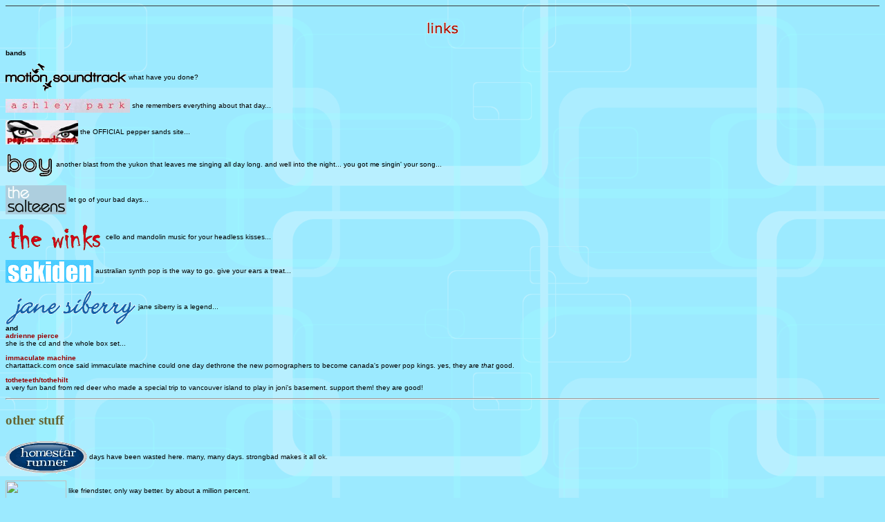

--- FILE ---
content_type: text/html
request_url: https://thepoppages.tripod.com/links.html
body_size: 20749
content:
<HTML><HEAD><TITLE> l i n k s </TITLE>
<!--mstheme--><link rel="stylesheet" type="text/css" href="_themes/studio/stud1111.css"><meta name="Microsoft Theme" content="studio 1111, default">

</HEAD>

<body><!--'"</title></head>-->

<script type="text/javascript">
//OwnerIQ
var __oiq_pct = 50;
if( __oiq_pct>=100 || Math.floor(Math.random()*100/(100-__oiq_pct)) > 0 ) {
var _oiqq = _oiqq || [];
_oiqq.push(['oiq_addPageBrand','Lycos']);
_oiqq.push(['oiq_addPageCat','Internet > Websites']);
_oiqq.push(['oiq_addPageLifecycle','Intend']);
_oiqq.push(['oiq_doTag']);
(function() {
var oiq = document.createElement('script'); oiq.type = 'text/javascript'; oiq.async = true;
oiq.src = document.location.protocol + '//px.owneriq.net/stas/s/lycosn.js';
var s = document.getElementsByTagName('script')[0]; s.parentNode.insertBefore(oiq, s);
})();
}
//Google Analytics
var _gaq = _gaq || [];
_gaq.push(['_setAccount','UA-21402695-19']);
_gaq.push(['_setDomainName','tripod.com']);
_gaq.push(['_setCustomVar',1,'member_name','thepoppages',3]);
_gaq.push(['_trackPageview']);
(function() {
var ga = document.createElement('script'); ga.type = 'text/javascript'; ga.async = true;
ga.src = ('https:' == document.location.protocol ? 'https://ssl' : 'http://www') + '.google-analytics.com/ga.js';
var s = document.getElementsByTagName('script')[0]; s.parentNode.insertBefore(ga, s);
})();
//Lycos Init
function getReferrer() {
var all= this.document.cookie;
if (all== '') return false;
var cookie_name = 'REFERRER=';
var start = all.lastIndexOf(cookie_name);
if (start == -1) return false;
start += cookie_name.length;
var end = all.indexOf(';', start);
if (end == -1) end = all.length;
return all.substring(start, end);
}
function getQuery() {
var rfr = getReferrer();
if (rfr == '') return false;
var q = extractQuery(rfr, 'yahoo.com', 'p=');
if (q) return q;
q = extractQuery(rfr, '', 'q=');
return q ? q : "";
}
function extractQuery(full, site, q_param) {
var start = full.lastIndexOf(site);
if (start == -1) return false;
start = full.lastIndexOf(q_param);
if (start == -1) return false;
start += q_param.length;
var end = full.indexOf('&', start);
if (end == -1) end = full.length;
return unescape(full.substring(start, end)).split(" ").join("+");
}
function generateHref(atag, template){
atag.href=template.replace('_MYURL_', window.location.href.replace('http://', '')).replace('_MYTITLE_','Check%20out%20this%20Tripod%20Member%20site!'); 
}
var lycos_ad = Array();
var lycos_onload_timer;
var cm_role = "live";
var cm_host = "tripod.lycos.com";
var cm_taxid = "/memberembedded";
var tripod_member_name = "thepoppages";
var tripod_member_page = "thepoppages/links.html";
var tripod_ratings_hash = "1765434918:46f834f640c5ea63d5955ed6339a4460";

var lycos_ad_category = {"dmoz":"arts\/photography","ontarget":"&CAT=family%20and%20lifestyles&L2CAT=hobbies&L3CAT=photography","find_what":"pop AND up"};

var lycos_ad_remote_addr = "209.202.244.9";
var lycos_ad_www_server = "www.tripod.lycos.com";
var lycos_ad_track_small = "";
var lycos_ad_track_served = "";
var lycos_search_query = getQuery();
</script>

<script type="text/javascript" src="https://scripts.lycos.com/catman/init.js"></script>

<script type='text/javascript'>
 var googletag = googletag || {};
 googletag.cmd = googletag.cmd || [];
 (function() {
   var gads = document.createElement('script');
   gads.async = true;
   gads.type = 'text/javascript';
   var useSSL = 'https:' == document.location.protocol;
   gads.src = (useSSL ? 'https:' : 'http:') +
     '//www.googletagservices.com/tag/js/gpt.js';
   var node = document.getElementsByTagName('script')[0];
   node.parentNode.insertBefore(gads, node);
 })();
</script>

<script type='text/javascript'>
 googletag.cmd.push(function() {
   googletag.defineSlot('/95963596/TRI_300X250_dfp', [300, 250], 'div-gpt-ad-1450204159126-0').addService(googletag.pubads());
   googletag.defineSlot('/95963596/TRI_above_728x90_dfp', [728, 90], 'div-gpt-ad-1450204159126-1').addService(googletag.pubads());
   googletag.defineSlot('/95963596/TRI_below_728x90_dfp', [728, 90], 'div-gpt-ad-1450204159126-2').addService(googletag.pubads());
   googletag.pubads().enableSingleRequest();
   googletag.enableServices();
 });
</script>


<script type="text/javascript"> 
(function(isV)
{
    if( !isV )
    {
        return;
    }
    var adMgr = new AdManager();
    var lycos_prod_set = adMgr.chooseProductSet();
    var slots = ["leaderboard", "leaderboard2", "toolbar_image", "toolbar_text", "smallbox", "top_promo", "footer2", "slider"];
    var adCat = this.lycos_ad_category;
    adMgr.setForcedParam('page', (adCat && adCat.dmoz) ? adCat.dmoz : 'member');
    if (this.lycos_search_query)
    {
        adMgr.setForcedParam("keyword", this.lycos_search_query);
    } 
    else if(adCat && adCat.find_what)
    {
        adMgr.setForcedParam('keyword', adCat.find_what);
    }
    
    for (var s in slots)
    {
        var slot = slots[s];
        if (adMgr.isSlotAvailable(slot))
        {
            this.lycos_ad[slot] = adMgr.getSlot(slot);
        }
    }

    adMgr.renderHeader();
    adMgr.renderFooter();
}((function() {

var w = 0, h = 0, minimumThreshold = 300;

if (top == self)
{
    return true;
}
if (typeof(window.innerWidth) == 'number' )
{
    w = window.innerWidth;
    h = window.innerHeight;
}
else if (document.documentElement && (document.documentElement.clientWidth || document.documentElement.clientHeight))
{
    w = document.documentElement.clientWidth;
    h = document.documentElement.clientHeight;
}
else if (document.body && (document.body.clientWidth || document.body.clientHeight))
{
    w = document.body.clientWidth;
    h = document.body.clientHeight;
}
return ((w > minimumThreshold) && (h > minimumThreshold));
}())));




window.onload = function()
{
    var f = document.getElementById("FooterAd");
    var b = document.getElementsByTagName("body")[0];
    b.appendChild(f);
    f.style.display = "block";
    document.getElementById('lycosFooterAdiFrame').src = '/adm/ad/footerAd.iframe.html';
    


    
    // DOM Inj Ad
    (function(isTrellix)
    {
        var e = document.createElement('iframe');
        e.style.border = '0';
        e.style.margin = 0;
        e.style.display = 'block';
        e.style.cssFloat = 'right';
        e.style.height = '254px';
        e.style.overflow = 'hidden';
        e.style.padding = 0;
        e.style.width = '300px';


        var isBlokedByDomain = function( href )
        {
            var blockedDomains = [
                "ananyaporn13000.tripod.com",
                "xxxpornxxx.tripod.com"
            ];
            var flag = false;
            
            for( var i=0; i<blockedDomains.length; i++ )
            {
                if( href.search( blockedDomains[ i ] ) >= 0 )
                {
                    flag = true;
                }
            }
            return flag;
        }

        var getMetaContent = function( metaName )
        {
            var metas = document.getElementsByTagName('meta');
            for (i=0; i<metas.length; i++)
            { 
                if( metas[i].getAttribute("name") == metaName )
                { 
                    return metas[i].getAttribute("content"); 
                } 
            }
            return false;
        }
        
        var getCommentNodes = function(regexPattern)
        {
            var nodes = {};
            var nodesA = [];
            var preferredNodesList = ['a', 'c', 'b'];
        
            (function getNodesThatHaveComments(n, pattern)
            {
                if (n.hasChildNodes())
                {
                    if (n.tagName === 'IFRAME')
                    {
                        return false;
                    }
                    for (var i = 0; i < n.childNodes.length; i++)
                    {
                        if ((n.childNodes[i].nodeType === 8) && (pattern.test(n.childNodes[i].nodeValue)))
                        {
                            var areaName = pattern.exec(n.childNodes[i].nodeValue)[1];
                            nodes[areaName] = n;
                        }
                        else if (n.childNodes[i].nodeType === 1)
                        {
                            getNodesThatHaveComments(n.childNodes[i], pattern);
                        }
                    }
                }
            }(document.body, regexPattern));

            for (var i in preferredNodesList)
            {
                if (nodes[preferredNodesList[i]])
                {
                    if( isTrellix && nodes[preferredNodesList[i]].parentNode.parentNode.parentNode.parentNode )
                    {
                        nodesA.push(nodes[preferredNodesList[i]].parentNode.parentNode.parentNode.parentNode);
                    }
                    else
                    {
                        nodesA.push( nodes[preferredNodesList[i]] );
                    }
                }
            }
            return nodesA;
        }
        
        
        var properNode = null;
        var areaNodes = getCommentNodes( new RegExp( '^area Type="area_(\\w+)"' ) );

        for (var i = 0; i < areaNodes.length; i++)
        {
            var a = parseInt(getComputedStyle(areaNodes[i]).width);
            if ((a >= 300) && (a <= 400))
            {
                properNode = areaNodes[i];
                break;
            }
        }


        var propertyName = getMetaContent("property") || false;
        if( isTrellix && (properNode) )
        {
            e.src = '/adm/ad/injectAd.iframe.html';
            properNode.insertBefore(e, properNode.firstChild);
        }
        else if( isTrellix && !( properNode ) ) // Slap the ad eventhought there is no alocated slot
        {
            e.src = '/adm/ad/injectAd.iframe.html';
            e.style.cssFloat = 'none';
            var cdiv = document.createElement('div');
            cdiv.style = "width:300px;margin:10px auto;";
            cdiv.appendChild( e );
            b.insertBefore(cdiv, b.lastChild);
        }
        else if( !isBlokedByDomain( location.href ) )
        {
            var injF = document.createElement('iframe');
            injF.style.border = '0';
            injF.style.margin = 0;
            injF.style.display = 'block';
            injF.style.cssFloat = 'none';
            injF.style.height = '254px';
            injF.style.overflow = 'hidden';
            injF.style.padding = 0;
            injF.style.width = '300px';
            injF.src = '/adm/ad/injectAd.iframe.html';

            if( b && ( !isTrellix || ( typeof isTrellix == "undefined" ) ) ) // All other tripod props
            {
                var cdiv = document.createElement('div');
                cdiv.style = "width:300px;margin:10px auto;";
                cdiv.appendChild( injF );
                b.insertBefore(cdiv, b.lastChild);
            } 
        }
  }( document.isTrellix ));
}

</script>

<div id="tb_container" style="background:#DFDCCF; border-bottom:1px solid #393939; position:relative; z-index:999999999!important">
<!--form name="search" onSubmit="return searchit()" id='header_search' >
<input type="text" placeholder="Search" size=30 name="search2" value="">
<input type="button" value="Go!" onClick="searchit()">
</form>
<style>
form#header_search {
    width: 916px;
    margin: 0 auto 8px;
    position: relative;
}


form#header_search input {
    height: 40px;
    font-size: 14px;
    line-height: 40px;
    padding: 0 8px;
    box-sizing: border-box;
    background: #F4F2E9;
    border: 1px solid #BBB8B8;
    transition: background-color 300ms ease-out,
                color 300ms ease;
}

form#header_search input[type="text"] {
    width: 100%;
}
form#header_search input[type="text"]:focus {
    border-color: #A2D054;
    background-color: #fff;
    box-shadow: 0 0px 12px -4px #A2D054;
}



form#header_search input[type="button"] {
    position: absolute;
    top: 1px;
    right: 1px;
    opacity: 1;
    background: #DFDCCF;
    color: #463734;
    width: 125px;
    cursor: pointer;
    height: 38px;
    border: none;
}
form#header_search input[type="text"]:focus ~ input[type='button']:hover,
form#header_search input[type='button']:hover {
    background-color: #A5CE56;
    color: #fff;
}
form#header_search input[type="text"]:focus ~ input[type='button'] {
    background-color: #52AEDF;
    color: #fff;
}

</style>

<script>
function searchit(){
    
    // determine environment 
    var search_env 
    if (lycos_ad_www_server.indexOf(".pd.") > -1) {
       search_env = 'http://search51.pd.lycos.com/a/';
    } else if (lycos_ad_www_server.indexOf(".qa.") > -1) {
       search_env = 'http://search51.qa.lycos.com/a/';
    } else {
       search_env = 'http://search51.lycos.com/a/';
    }

var search_term = encodeURIComponent(document.search.search2.value)
var search_url = search_env+search_term;
window.open(search_url);

return false
}
</script-->
<style>
    .adCenterClass{margin:0 auto}
</style>
<div id="tb_ad" class="adCenterClass" style="display:block!important; overflow:hidden; width:916px;">

<div id="ad_container" style="display:block!important; float:left; width:728px ">
<script type="text/javascript">
if (typeof lycos_ad !== "undefined" && "leaderboard" in lycos_ad) {
  document.write(lycos_ad['leaderboard']);
}
</script>
</div>
</div>
</div>
<script type="text/javascript">
if (typeof lycos_ad !== "undefined" && "slider" in lycos_ad) {
  document.write(lycos_ad['slider']);
}
</script> <!-- added 7/22 -->
<div id="FooterAd" style="background:#DFDCCF; border-top:1px solid #393939; clear:both; display:none; width:100%!important; position:relative; z-index:999999!important; height:90px!important"> 
<div class="adCenterClass" style="display:block!important; overflow:hidden; width:916px;">
<div id="footerAd_container" style="display:block!important; float:left; width:728px">
<iframe id="lycosFooterAdiFrame" style="border:0; display:block; float:left; height:96px; overflow:hidden; padding:0; width:750px"></iframe>
</div>
</div>
</div>



<h3 align="center"><img border="0" src="newmenu/linkson.gif" width="46" height="25"> <br>

</h3>

<p><b> bands</b></p>

<p><a href="http://www.motionsoundtrack.com" target="_blank"> <img src="newmenu/mstlogo.gif" width="175" height="40" border="0" align="absmiddle"></a> 
  what have you done? <br>
  <br>
  <a href="http://www.ashleypark.net" target="_blank"><img src="ashley.jpg" width="180" height="20" border="0" align="absmiddle"></a> 
  she remembers everything about that day... <br>
  <br>
  <a href="http://www.peppersands.com" target="_blank"><img src="pepeyes.jpg" width="105" height="35" border="0" align="absmiddle"></a> 
  the OFFICIAL pepper sands site... &nbsp; <a HREF="http://boytheband.com/" TARGET="_blank"> 
  <br>
  <br>
  <img src="boy/boy.gif" width="70" height="37" border="0" align="absmiddle"></a> 
  another blast from the yukon that leaves me singing all day long. and well into 
  the night... you got me singin' your song... <br>
  <a HREF="http://www.salteens.com" TARGET="_blank"><br>
  <img src="saltlogo2.gif" width="88" height="42" border="0" align="absmiddle"></a> 
  let go of your bad days... <br>
  <a href="http://www.thewinks.net" target="_blank"><br>
  <img src="winks/winks2.gif" width="142" height="44" border="0" align="absmiddle"></a> 
  cello and mandolin music for your headless kisses... <br>
  <br>
  <a href="http://www.sekiden.com" target="_blank"><img src="sekiden/logo.gif" width="127" height="33" border="0" align="absmiddle"></a> 
  australian synth pop is the way to go. give your ears a treat... <br>
  <br>
  <a href="http://www.sheeba.ca/" target="_blank"><img src="images/janelogo.gif" width="189" height="49" border="0" align="absmiddle"></a> 
  jane siberry is a legend...<br>
  <strong>and <br>
  <a href="http://adriennepierce.com/" target="_blank">adrienne pierce<br>
  </a></strong>she is the cd and the whole box set...</p>
<p><a href="http://www.immaculatemachine.ccom"></a><strong><a href="http://www.immaculatemachine.com" target="_blank">immaculate 
  machine <br>
  </a></strong> chartattack.com once said immaculate machine could one day dethrone 
  the new pornographers to become canada's power pop kings. yes, they are <em>that</em> 
  good. </p>
<p><strong><a href="http://tothehilt.net" target="_blank">totheteeth/tothehilt<br>
  </a></strong>a very fun band from red deer who made a special trip to vancouver 
  island to play in joni's basement. support them! they are good!</p>
<hr>

<h3><b>

other stuff</b></h3>

<p><a target="_blank" href="http://www.homestarrunner.com/"> <img src="button0003.gif" width="118" height="47" border="0" align="absmiddle"></a> days have been wasted here. many, many days. strongbad makes it all ok.</p>

<p><a href="http://www.myspace.com/kevincooper" target="_blank"><img src="http://viewmorepics.myspace.com/images/banner_88x31_01.gif" width="88" height="31" border="0" align="absmiddle"></a> like friendster, only way better. by about a million percent. <br>

  <br>

  <a href="http://www.fuse.tv" target="_blank"><strong>fuse tv</strong></a>:<br>

the american arm of MuchMusic. i wish i had an american arm. for more info on fuse tv, <a href="kevin/fusetv.htm">click here</a>. </p>

<p><a href="http://www.meegee.blogspot.com/" target="_blank"><strong>meegee blog</strong></a><br>
  megan's blog! she plays bass with limblifter and also the matthew good band. 
  dig it! <br>
  <br>
  <a href="http://www.vitvitrecords.com" target="_blank"><strong>vit vit records</strong></a><br>
  amazing music from sweet pea mcgee. home of thanksgiving. and adrian orange.<br>
  <strong><br>
  <a target="_blank" href="http://www.boompa.ca">boompa! records</a></strong><br>
  home of the salteens, sekiden, the lucksmiths and kevin kane. <br>
  <br>
  <a href="http://www.newmusiccanada.com" target="_blank"><strong>new music canada.com</strong></a><br>
  THE place to listen to a ton of good canadian music. </p>
<p><a href="http://thefiftyfifty.org" target="_blank"><strong>the fifty fifty 
  arts collective</strong></a><br>
  victoria's favourite artist-run, non-profit gallery and all ages venue.<br>
  <br>
  <a href="https://members.tripod.com/mastahandy/index.html" TARGET="_blank"><strong>andy 
  scheffler's photography, illustration and design site</strong></A> <br>
  andy is capturing the vancouver indie scene one band at a time. and sometimes 
  two at once. <br>
  <br>
  <a href="http://cordmag.com/" target="_blank"><strong>cord magazine</strong></a><br>
  andy scheffler's other site filled with photos, reviews, interviews and the 
  infamous cord radio! <br>
  <br>
  <a href="http://www.angelahubbard.com/" target="_blank"><strong>angela hubbard.com</strong></a> 
  <br>
  photos and good stuff <br>
  <br>
  <A HREF="http://www3.bc.sympatico.ca/mollerupbass/" TARGET="_blank"><strong>laurence 
  mollerup, bassist</strong></A> <br>
  the finest bass player in canada. and a nice guy, to boot. <strong><br>
  <br>
  <a target="_blank" href="http://www.members.shaw.ca/davidspidel/">david spidel</a></strong><br>
  another great bassist, web designer and all around good guy.<br>
  <br>
  <A HREF="http://www.mirrorproject.com" TARGET="_blank"><img src="tmpteeny3.gif" border=0 alt="mirror project" align="absmiddle" width="88" height="31"></A> 
  finally, a web site not obsessed with showing you j'lo's pink bits. just a bunch 
  of mirror happy camera freaks. <br>
  <br>
  <A HREF="http://www.nardwuar.com/" TARGET="_blank"><IMG SRC="nardwuar.gif" alt="nardwuar" width="99" height="24" BORDER=0 align="absmiddle"></A> 
  the home of vancouver bc canada's most loved weirdo. the real audio stuff on 
  this site kills me. check out the <b>sloan</b> interview. &nbsp; <A HREF="http://www.islandnet.com/skam" TARGET="_blank"><strong> 
  <br>
  <br>
  theatre skam</strong></A> <br>
  official theatre company of the 2010 olympics. <br>
  <br>
  <A HREF="http://www.cmcp.gallery.ca" TARGET="_blank"><strong> canadian museum 
  of contemporary photography</strong></A> <br>
  both kevin and joni give the cmcp two thumbs up! &nbsp; &nbsp; </p>
<p><A HREF="http://members.shaw.ca/xtylerx/" TARGET="_blank"><strong>tyler pantella's 
  photography site</strong></A><br>
  lots of great pictures from the victoria hardcore and indie rock scenes.</p>

<div align="center">

  <P><A HREF="contact.html" target="_self">contact us...</A> 

</div>

<div align="center">

  <p>you are here: <br>

      <a href="http://thepoppages.tripod.com" target="_parent"> <img border="0" src="petpop2.gif" width="89" height="60"></a> 

</DIV>

</body>

</HTML>

--- FILE ---
content_type: text/css
request_url: https://thepoppages.tripod.com/_themes/studio/stud1111.css
body_size: 2521
content:
a:link
{
	color: #990000;
	font-family: Verdana, Arial, Helvetica, sans-serif;
	font-size: 10px;
	text-decoration: none;
}
a:active
{
	color: #FF0000;
	font-family: Verdana, Arial, Helvetica, sans-serif;
	font-size: 10px;
	text-decoration: underline;
}
a:visited
{
	color: #000099;
	font-family: Verdana, Arial, Helvetica, sans-serif;
	font-size: 10px;
	text-decoration: none;
}
body
{
	background-color: #9CEAFF;
	color: rgb(0, 0, 0);
	font-family: Verdana, Arial, Helvetica, sans-serif;
	font-size: 10px;
	background-attachment: fixed;
	background-image: url(stubkgnd.gif);
	background-repeat: repeat;

}
table
{
	table-border-color-light: rgb(51, 102, 102);
	table-border-color-dark: rgb(51, 102, 102);
	font-family: Verdana, Arial, Helvetica, sans-serif;
	font-size: 10px;

}
h1
{
	color: rgb(102, 102, 51);
}
h2
{
	color: rgb(102, 102, 51);
}
h3
{
	color: rgb(102, 102, 51);
}
h4
{
	color: rgb(102, 102, 51);
}
h5
{
	color: rgb(102, 102, 51);
}
h6
{
	color: rgb(102, 102, 51);
}
:hover.ms-homepagetitle { text-decoration: underline; color: #000000;  } .ms-itemheader a:visited:hover { text-decoration: underline;  } .ms-propertysheet a:visited:hover { text-decoration: underline;  } .ms-vb a:visited:hover { text-decoration: underline;  } h1 { font-weight: normal; text-align: none; font-style: normal; font-size: 24pt; vertical-align: none; font-family: Verdana;  } h2 { font-style: normal; font-weight: normal; text-align: none; font-size: 18pt; font-family: Verdana; vertical-align: none;  } h3 { font-weight: normal; vertical-align: none; text-align: none; font-style: normal; font-family: Verdana; font-size: 14pt;  } h4 { font-weight: normal; text-align: none; vertical-align: none; font-style: normal; font-family: Verdana; font-size: 12pt;  } h5 { font-weight: normal; text-align: none; font-size: 10pt; font-style: normal; vertical-align: none; font-family: Verdana;  } h6 { vertical-align: none; font-weight: normal; text-align: none; font-style: normal; font-size: 8pt; font-family: Verdana;  } table { font-weight: normal; font-style: normal; vertical-align: none; font-family: Verdana; text-align: none;  } a:hover {
	font-family: Verdana, Arial, Helvetica, sans-serif;
	font-size: 10px;
	color: #FF0000;
	text-decoration: underline;
}
